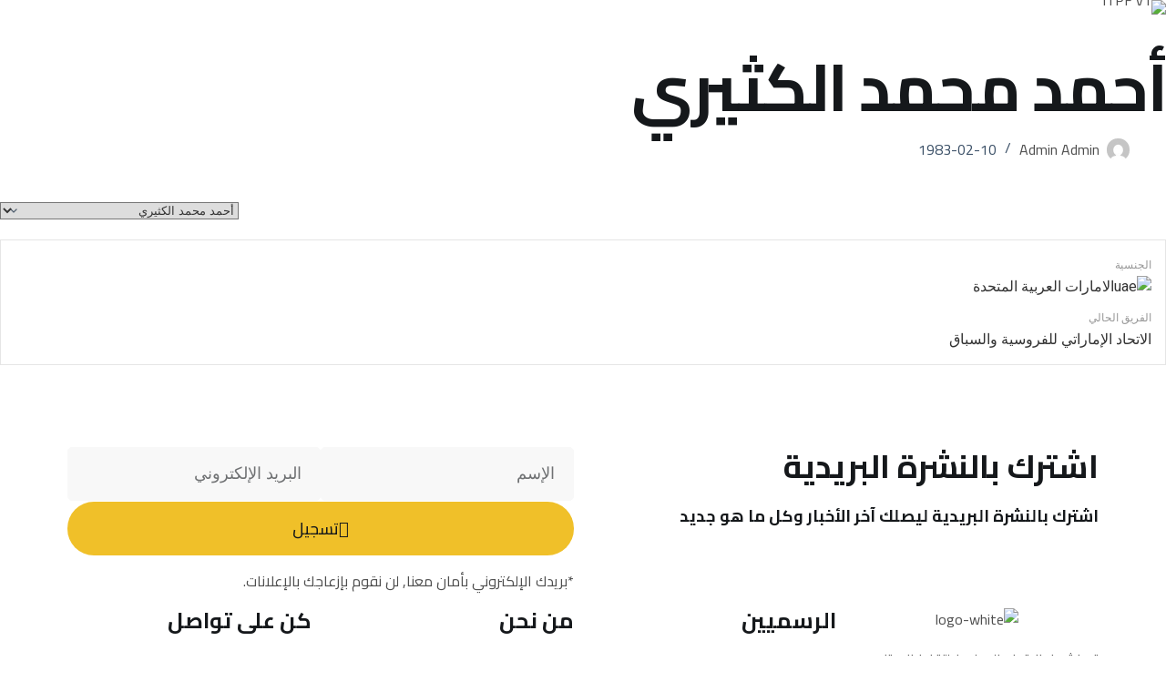

--- FILE ---
content_type: text/css
request_url: https://itpf.net/wp-content/themes/blocksy/static/bundle/main-rtl.min.css?ver=2.1.5
body_size: 445
content:
:root{--theme-border: none;--theme-transition: all 0.12s cubic-bezier(0.455, 0.03, 0.515, 0.955);--theme-list-indent: 2.5em;--true: initial;--false: "";--has-link-decoration: var(--true);--has-transparent-header: 0;--theme-container-width: min(100%, var(--theme-container-width-base));--theme-container-width-base: calc(var(--theme-container-edge-spacing, 90vw) - var(--theme-frame-size, 0px) * 2);--theme-font-stack-default: -apple-system, BlinkMacSystemFont, "Segoe UI", Roboto, Helvetica, Arial, sans-serif, "Apple Color Emoji", "Segoe UI Emoji", "Segoe UI Symbol"}.rtl [data-menu="type-2:left"]>ul>li{--menu-indicator-right: calc(var(--menu-items-spacing, 25px) / 2)}.rtl [data-behaviour*=right-side] .ct-panel-inner{--theme-panel-reveal-right: -20%}.rtl [data-behaviour*=left-side] .ct-panel-inner{--theme-panel-reveal-left: 20%}.rtl .entry-button svg{transform:rotate(180deg)}.rtl .ct-trending-block .ct-arrow-left:before{transform:rotate(135deg)}.rtl .ct-trending-block .ct-arrow-right:before{transform:rotate(-45deg)}.rtl .post-navigation .nav-item-prev svg{transform:rotate(-180deg)}.rtl .post-navigation .nav-item-next svg{transform:rotate(-180deg)}.rtl .ct-quote-widget:before{transform:rotate(0deg)}.rtl select{background-position:left 10px top 50%,0 0}.rtl .ct-breadcrumbs svg.ct-separator{transform:rotate(180deg)}.rtl .ct-pagination .next svg{transform:rotate(180deg)}.rtl .ct-pagination .prev svg{transform:rotate(180deg)}.rtl .ct-pagination[data-type=next_prev] .next{float:left}.rtl .star-rating{text-indent:-0.4em}@media(min-width: 480px){.rtl .woocommerce-Reviews .star-rating{float:left}}@media(min-width: 690px){.rtl .form-row-first{float:right}.rtl .form-row-last{float:left}}.rtl table.shop_table_responsive tbody td:before{float:right}.rtl dl.variation dt{float:right}.rtl .woocommerce-info .showcoupon{float:left}.rtl .widget_product_categories li .count{float:left}.rtl .ct-price-filter-slider .ct-price-filter-range-track{background-image:linear-gradient(-90deg, var(--theme-form-field-border-initial-color) var(--start), var(--theme-palette-color-1) var(--start), var(--theme-palette-color-1) var(--end), var(--theme-form-field-border-initial-color) var(--end))}.rtl .ct-price-filter-slider [class*=ct-price-filter-range-handle]{transform:translateX(calc(var(--handle-size) / 2))}